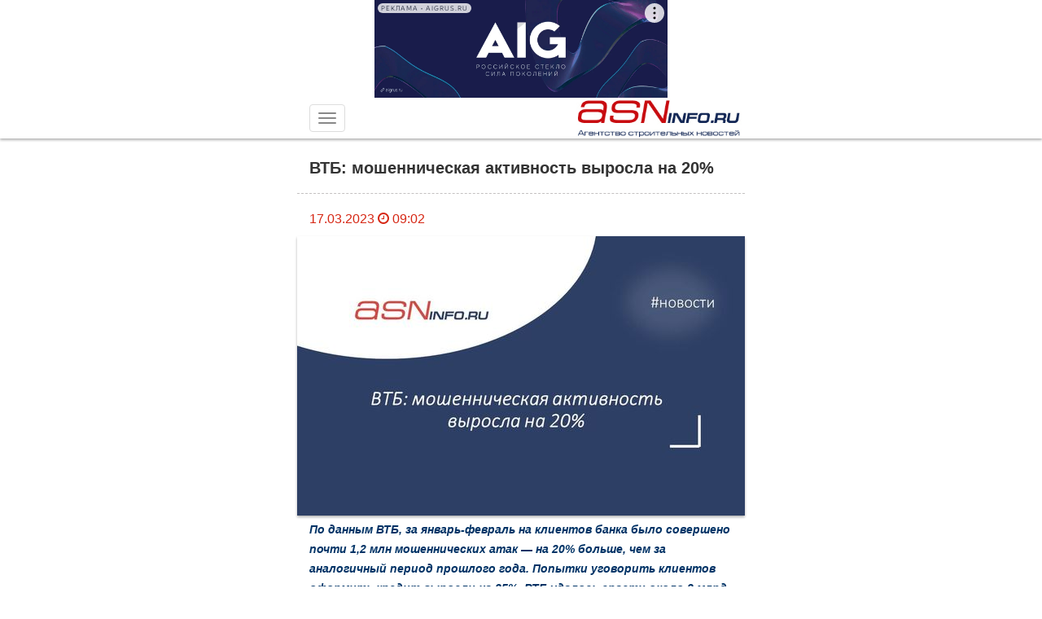

--- FILE ---
content_type: text/html; charset=UTF-8
request_url: https://m.asninfo.ru/news-partners/2748-vtb-moshennicheskaya-aktivnost-vyrosla-na-20?page=6&per-page=2
body_size: 13049
content:
<!DOCTYPE html>
<html lang="ru-RU">
<head>

    <meta charset="UTF-8">
    <meta name="csrf-param" content="_csrf">
    <meta name="csrf-token" content="T0NUbW94cDEoMSAZMCoYR3wWJxkrTEloAi0aO0IwIFI3IDMnGR4ocg==">
    <meta http-equiv="X-UA-Compatible" content="IE=edge">
    <meta name="viewport" content="width=device-width, initial-scale=1, maximum-scale=1, user-scalable=no">
    <title>ВТБ: мошенническая активность выросла на 20%</title>
            <meta name='Description' content='По данным ВТБ, за январь-февраль на клиентов банка было совершено почти 1,2 млн мошеннических атак &amp;mdash; на 20% больше, чем за аналогичный период прошлого года'>
                <meta name='Keywords' content='БАНК ВТБ, БАНКОВСКИЕ УСЛУГИ'>
                <meta name="twitter:title" content="ВТБ: мошенническая активность выросла на 20%"/>
                <meta name="twitter:description" content="По данным ВТБ, за январь-февраль на клиентов банка было совершено почти 1,2 млн мошеннических атак &amp;mdash; на 20% больше, чем за аналогичный период прошлого года"/>
                <meta name="twitter:card" content="summary_large_image">
        <meta name="twitter:image:src" content="http://m.asninfo.ru/images/news-partners/0b56b006/84359266602b08e129bdb58a.jpg">
                <meta property="og:description" content="По данным ВТБ, за январь-февраль на клиентов банка было совершено почти 1,2 млн мошеннических атак &amp;mdash; на 20% больше, чем за аналогичный период прошлого года"/>
        <meta property="og:url" content="http://m.asninfo.ru/news-partners/2748-vtb-moshennicheskaya-aktivnost-vyrosla-na-20"/>
            <meta property="og:image" content="http://m.asninfo.ru/images/news-partners/0b56b006/84359266602b08e129bdb58a.jpg"/>
        <link rel="image_src" href="http://m.asninfo.ru/images/news-partners/0b56b006/84359266602b08e129bdb58a.jpg"/>
        <link rel="alternate" type="application/rss+xml" title="RSS feed" href="http://m.asninfo.ru/rss.xml"/>

    <!-- Bootstrap -->
    <!--<link rel="stylesheet" href="/css/bootstrap.css">
    <link rel="stylesheet" type="text/css" href="/css/bootstrap-datetimepicker.min.css">
    <link rel="stylesheet" href="/css/photoswipe.css">
    <link href="/css/layout-big.css" rel="stylesheet" type="text/css">-->

    <!--[if IE]>
    <link rel="shortcut icon" href="/favicon.ico" />
    <![endif]-->

    <!-- favicon -->
    <!--  <link rel="icon" type="image/x-icon" href="favicon.ico" />
    <link rel="apple-touch-icon" href="/favicon.ico" /> -->
    <link rel="shortcut icon" href="/favicon.ico" />
    <link rel="icon" type="image/png" sizes="16x16" href="/icon-16.png">
    <link rel="icon" type="image/png" sizes="32x32" href="/icon-32.png"> 
    <link rel="icon" type="image/png" sizes="48x48" href="/icon-48.png">
    <link rel="apple-touch-icon" sizes="180x180" href="/apple-touch-icon-180x180.png"> 
    <meta name="msapplication-TileColor" content="#da532c"></meta>
    <meta name="msapplication-TileImage" content="/mstile-144x144.png">
    <link rel="manifest" href="/site.webmanifest">
    <link rel="mask-icon" href="/safari-pinned-tab.svg" color="#5bbad5">
    <meta name="theme-color" content="#ffffff">

    <!-- HTML5 shim and Respond.js for IE8 support of HTML5 elements and media queries -->
    <!-- WARNING: Respond.js doesn't work if you view the page via file:// -->
    <!--[if lt IE 9]>
    <script src="https://oss.maxcdn.com/html5shiv/3.7.2/html5shiv.min.js"></script>
    <script src="https://oss.maxcdn.com/respond/1.4.2/respond.min.js"></script>
    <![endif]-->

    <!--ADFOX загрузчик-->
    <script>window.yaContextCb = window.yaContextCb || []</script>
    <script src="https://yandex.ru/ads/system/context.js" async></script>


    <script type="application/ld+json">
{
  "@context" : "http://schema.org",
 "@type": "Organization",
  "name" : "Строительный Еженедельник",
  "url" : "http://asninfo.ru",
  "sameAs" : [
    "http://vk.com/asninfo",
    "https://twitter.com/asninfo_ru"
  ]
}
</script>

    <link href="/css/bootstrap.css?v=1596689301" rel="stylesheet">
<link href="/css/bootstrap-datetimepicker.min.css?v=1534607694" rel="stylesheet">
<link href="/css/jquery.fancybox.min.css?v=1552331228" rel="stylesheet">
<link href="/css/layout-big.css?v=1761739843" rel="stylesheet">
<link href="/css/owl.carousel.min.css?v=1524194530" rel="stylesheet">
<link href="/css/owl.theme.default.min.css?v=1524194530" rel="stylesheet">
<link href="/css/style-mobile.css?v=1745251135" rel="stylesheet">
<style> #top i { opacity:0.5; margin-bottom: 45px;} </style>
<script src="/js/html5shiv.js"></script> 
   
</head>
<body>

    <nav role="navigation" class="navbar navbar-default navbar-fixed-top">
        <div class="top_banner banner-top" style='margin:auto; width: 360px;'>
    <!--AdFox START-->
    <!--yandex_asn.asninfo-->
    <!--Площадка: m.asninfo.ru / * / *-->
    <!--Тип баннера: m1_360x120-->
    <!--Расположение: верх страницы-->
    <div id="adfox_165920325612692844"></div>
    <script>
        window.yaContextCb.push(()=>{
            Ya.adfoxCode.create({
                ownerId: 300988,
                containerId: 'adfox_165920325612692844',
                params: {
                    pp: 'g',
                    ps: 'fxno',
                    p2: 'htso'
                }
            })
        })
    </script>
</div>
        <div class="wrap">
            <div class="container-fluid">
                <!-- Brand and toggle get grouped for better mobile display -->
                <div class="navbar-header">
                    <button type="button" class="navbar-toggle collapsed" data-toggle="collapse" data-target="#bs-example-navbar-collapse-1"> <span class="icon-bar"></span> <span class="icon-bar"></span> <span class="icon-bar"></span> </button>
                    <a class="navbar-brand text-right" href="http://m.asninfo.ru"><img src="/img/logo.png" alt="asninfo.ru"/></a></div>

                <!-- Collect the nav links, forms, and other content for toggling -->
                <div class="collapse navbar-collapse" id="bs-example-navbar-collapse-1">
                    <ul class="nav navbar-nav navbar-right main-menu"><li class=""><a href="/news">Новости</a><li class="divider"></li></li>
<li class=""><a href="/interviews">Интервью</a><li class="divider"></li></li>
<li class=""><a href="/articles">Статьи</a><li class="divider"></li></li>
<li class=""><a href="/analytics">Аналитика</a><li class="divider"></li></li>
<li class=""><a href="/comfortlive">Где комфортно жить</a><li class="divider"></li></li>
<li class=""><a href="/techmats">Технологии и материалы</a><li class="divider"></li></li>
<li class=""><a href="/blog-experts">Блог-эксперт</a><li class="divider"></li></li>
<li class=""><a href="/polemika">Полемика</a><li class="divider"></li></li>
<li class=""><a href="/press-releases">Анонсы</a><li class="divider"></li></li>
<li class=""><a href="/commercial">Достижения</a><li class="divider"></li></li>
<li class=""><a href="/news-partners">Новости партнеров</a><li class="divider"></li></li>
<li class=""><a href="/companies">Компании</a><li class="divider"></li></li>
<li class=""><a href="/objects">Объекты</a><li class="divider"></li></li>
<li class=""><a href="/persons">Персоны</a><li class="divider"></li></li>
<li class="dropdown has-sub-menu"><a href="#" class="dropdown-toggle" data-toggle="dropdown" role="button" aria-expanded="false">Мероприятия <span class="caret"></span></a><ul class="dropdown-menu" role="menu"><li class=""><a href="/events">Календарь</a><li class="divider"></li></li>
<li class=""><a href="/events/photo-reports">Фотоотчёты</a><li class="divider"></li></li></ul></li>
<li class=""><a href="/magazines">Архив</a><li class="divider"></li></li>
<li class=""><a href="https://asninfo.ru/site/full-version">Полная версия</a><li class="divider"></li></li></ul>                </div>
                <!-- /.navbar-collapse -->
            </div>
            <!-- /.container-fluid -->
        </div>
    </nav>

<script type="text/javascript" src="//yastatic.net/share2/share.js" charset="utf-8"></script>
<main>
    <div class="wrap">
        <div class="container">
            <div class="row">
                <div class="col-xs-12">
                    <h1>ВТБ: мошенническая активность выросла на 20%</h1>
                </div>
            </div>
        </div>
        <hr>
        <div class="container">
            <div class="row">
                <div class="col-xs-12">
                    <div class="action">
                        
                         17.03.2023 <i class="fa fa-clock-o"></i> 09:02 <!--<i class="fa fa-comment-o"></i> 10--></div>

                </div>
            </div>
        </div>
        <div class="container">
            <div class="row">
                                    
                                            <div class="left_pos">
                            <div class="thimage">
                                <img src="http://m.asninfo.ru/images/news-partners/2f677e27/f8ef713c51edaac7fa6af25c.jpg" />
                            </div>
                        </div>
                                                    </div>
        </div>
        <div class="container">
            <div class="row ">
                <div class="col-xs-12">
                    <p>
                        <p style="text-align: justify;"><span style="color: #003366;"><em><strong>По данным ВТБ, за январь-февраль на клиентов банка было совершено почти 1,2 млн мошеннических атак &mdash; на 20% больше, чем за аналогичный период прошлого года. Попытки уговорить клиентов оформить кредит выросли на 25%. ВТБ удалось спасти около 3 млрд рублей на счетах &mdash; почти на 60% больше, чем за аналогичный период 2022 года.</strong></em></span></p>
<hr />
<p style="text-align: justify;">В феврале тренд на снижение числа мошеннических звонков с помощью обычной телефонной связи продолжился. Доля этого канала снизилась до 45% против 88% в сентябре. Свыше 55% всех звонков совершаются через мессенджеры. Напоминаем, банки и правоохранительные органы не используют эти каналы для общения с клиентами.</p>
<p style="text-align: justify;"><em>&laquo;С начала года мы замечаем, что активность мошенников усилилась, теперь более половины всех звонков приходятся на мессенджеры. Чтобы обезопасить себя важно помнить, что банк не звонит клиентам в мессенджеры, поскольку такой формат не имеет никакой правовой силы, а собеседник не обязан совершать какие-либо действия со своими средствами и бездоказательно верить угрозе их хищений. Деньги, находящиеся на счетах в банках, в безопасности. Мы видим, что клиенты стали чаще распознавать звонки злоумышленников, значит растет финансовая грамотность. Чтобы не стать &laquo;жертвой&raquo; мошеннической схемы, важно всегда перепроверять любую подозрительную информацию, не бояться рассказывать о таких звонках близким и самостоятельно или с их помощью обращаться в банк&raquo;</em>, &mdash; отметил <strong>старший вице-президент ВТБ, руководитель департамента цифрового бизнеса Никита Чугунов.</strong></p>
<p style="text-align: justify;">Сегодня злоумышленники используют разные схемы для получения денег: вынуждают оформлять кредит, а затем переводить эти средства на неизвестные счета. В качестве объяснений могут использоваться надуманные поводы. Мошенник может представиться сотрудником правоохранительных органов, пытаться перевести на сотрудника банка или Банка России, сообщает о якобы оформленной в банке доверенности или о вступлении в силу запрета на разглашение сведений о разговоре третьим лицам, просят самостоятельно оформить кредит или вклад, чтобы якобы избежать хищения средств.</p>
<p style="text-align: justify;">ВТБ оперативно выявляет новые схемы, применяемые злоумышленниками, и внедряет симметричные меры защиты клиентов. В учетную запись ВТБ Онлайн пользователи могут войти по биометрии. При подозрении на мошенничество клиенты могут скрыть баланс счетов и установить лимиты по операциям, быстро заблокировать свой аккаунт в ВТБ Онлайн. Специально созданный раздел &laquo;Безопасность&raquo; позволяет блокировать кредитные карты и учетную запись при подозрении на мошенничество. В нем можно увидеть наиболее популярные сценарии мошенничества и прочитать о важности настроек безопасности. Чтобы всегда держать под контролем все операции по картам и счетам, можно подключить смс-уведомления и оперативно получать от банка актуальную информацию.</p>                        <!-- <= str_replace("http://asninfo.ru", "http://m.asninfo.ru", Yii::$app->formatter->asClearedContent($model->content)); > -->
                    </p>
                    <br />
                    
    <div class="metka">ИСТОЧНИК ФОТО: 
        пресс-служба ВТБ    </div>
                    <!-- блок с тегом про рекламу -->
                </div>
            </div>
        </div>
        <hr>
        <div class="container"> 
    <div class="row">
        <div class="col-xs-12" style="display: flex;justify-content:space-between;align-items: center;">
            <div class="podpis_nas">Подписывайтесь на нас: </div>
     

            <div class="infobar__item socials">
            <!--noindex--> 
            <a href="http://vk.com/asninfo" target="_blank" rel="nofollow">
                <svg version="1.1" id="Capa_1" xmlns="http://www.w3.org/2000/svg" xmlns:xlink="http://www.w3.org/1999/xlink" x="0px" y="0px" viewBox="0 0 112.196 112.196" style="enable-background:new 0 0 112.196 112.196;" xml:space="preserve">
                    <g>
                        <g>
                            <circle id="XMLID_11_" style="fill:#4D76A1;" cx="56.098" cy="56.098" r="56.098"></circle>
                        </g>
                        <path style="fill-rule:evenodd;clip-rule:evenodd;fill:#FFFFFF;" d="M53.979,80.702h4.403c0,0,1.33-0.146,2.009-0.878 c0.625-0.672,0.605-1.934,0.605-1.934s-0.086-5.908,2.656-6.778c2.703-0.857,6.174,5.71,9.853,8.235 c2.782,1.911,4.896,1.492,4.896,1.492l9.837-0.137c0,0,5.146-0.317,2.706-4.363c-0.2-0.331-1.421-2.993-7.314-8.463 c-6.168-5.725-5.342-4.799,2.088-14.702c4.525-6.031,6.334-9.713,5.769-11.29c-0.539-1.502-3.867-1.105-3.867-1.105l-11.076,0.069 c0,0-0.821-0.112-1.43,0.252c-0.595,0.357-0.978,1.189-0.978,1.189s-1.753,4.667-4.091,8.636c-4.932,8.375-6.904,8.817-7.71,8.297 c-1.875-1.212-1.407-4.869-1.407-7.467c0-8.116,1.231-11.5-2.397-12.376c-1.204-0.291-2.09-0.483-5.169-0.514 c-3.952-0.041-7.297,0.012-9.191,0.94c-1.26,0.617-2.232,1.992-1.64,2.071c0.732,0.098,2.39,0.447,3.269,1.644 c1.135,1.544,1.095,5.012,1.095,5.012s0.652,9.554-1.523,10.741c-1.493,0.814-3.541-0.848-7.938-8.446 c-2.253-3.892-3.954-8.194-3.954-8.194s-0.328-0.804-0.913-1.234c-0.71-0.521-1.702-0.687-1.702-0.687l-10.525,0.069 c0,0-1.58,0.044-2.16,0.731c-0.516,0.611-0.041,1.875-0.041,1.875s8.24,19.278,17.57,28.993 C44.264,81.287,53.979,80.702,53.979,80.702L53.979,80.702z"></path>
                    </g>
                </svg>
            </a>
            
            <a href="https://t.me/stroyezh" target="_blank" rel="nofollow">
                <svg version="1.1" id="Layer_1" xmlns="http://www.w3.org/2000/svg" xmlns:xlink="http://www.w3.org/1999/xlink" x="0px" y="0px" viewBox="0 0 512 512" style="enable-background:new 0 0 512 512;" xml:space="preserve">
                    <circle style="fill:#59AAE7;" cx="256" cy="256" r="256"></circle>
                    <path style="fill:#3D9AE3;" d="M256,0c-11.317,0-22.461,0.744-33.391,2.167C348.216,18.53,445.217,125.933,445.217,256 s-97.002,237.47-222.609,253.833C233.539,511.256,244.683,512,256,512c141.385,0,256-114.616,256-256S397.385,0,256,0z"></path>
                    <path style="fill:#FCFCFC;" d="M164.689,311.141L82.127,269.86c-2.263-1.132-2.285-4.353-0.038-5.516L395.75,102.105 c2.304-1.192,4.964,0.811,4.456,3.355l-54.004,270.017c-0.385,1.927-2.446,3.011-4.253,2.237l-73.393-31.453 c-0.879-0.377-1.884-0.326-2.721,0.139l-94.839,52.688c-2.062,1.145-4.597-0.345-4.597-2.705v-82.474 C166.4,312.736,165.738,311.665,164.689,311.141z"></path>
                    <path style="fill:#D8D7DA;" d="M200.31,338.967l-0.513-82.428c-0.003-0.528,0.27-1.018,0.72-1.293l133.899-81.798 c1.518-0.927,3.106,1.083,1.852,2.345l-101.9,102.624c-0.112,0.114-0.207,0.244-0.278,0.387l-17.43,34.858l-13.509,25.988 C202.426,341.045,200.32,340.538,200.31,338.967z"></path>
                </svg>
            </a>
            <!--/noindex-->
        </div>
        </div>

    </div>
</div>       


        <hr>
        <div class="banner" style="margin:auto; width: 360px;">
                    <!-- <script>
  googletag.cmd.push(function() {
    googletag.defineSlot('/3304884/m4', [360, 120], 'div-gpt-ad-1505548018446-0').addService(googletag.pubads()).setCollapseEmptyDiv(true);
    googletag.pubads().enableSingleRequest();
    //googletag.pubads().collapseEmptyDivs();
    googletag.enableServices();
  });
</script> -->

<!-- /3304884/m4 -->
<!-- <div id='div-gpt-ad-1505548018446-0' style='margin:auto; width: 360px;'>
<script>
googletag.cmd.push(function() { googletag.display('div-gpt-ad-1505548018446-0'); });
</script>
</div> -->                </div>
            <div id="w0"><div id="w1" class="list-view"><section class="item content_inner_page news_article_page" style="display: block;" data-key="2742" data-seotitle="Открыто бронирование квартир во второй очереди концепт-квартала ЦДС Dreamline | «АСН-инфо»" data-seourl="/news-partners/2742-otkryto-bronirovaniye-kvartir-vo-vtoroy-ocheredi-kontsept-kvartala-tsds-dreamline" data-seokeywords="ЦЕНТР ДОЛЕВОГО СТРОИТЕЛЬСТВА ЦДС, ПРИМОРСКИЙ РАЙОН, недвижимость, НОВОСТРОЙКИ, ПЕРВИЧНЫЙ РЫНОК ЖИЛЬЯ" data-seodescription="Группа ЦДС открыла бронирование квартир в четырех корпусах второй очереди ЖК ЦДС Dreamline в Приморском районе Санкт-Петербурга"><div class="container">
            <div class="row">
                <div class="col-xs-12">
                    <a href="/news-partners/2742-otkryto-bronirovaniye-kvartir-vo-vtoroy-ocheredi-kontsept-kvartala-tsds-dreamline" onclick="window.location='/news-partners/2742-otkryto-bronirovaniye-kvartir-vo-vtoroy-ocheredi-kontsept-kvartala-tsds-dreamline'"><h1>Открыто бронирование квартир во второй очереди концепт-квартала ЦДС Dreamline</h1></a>
                </div>
            </div>
        </div>
        <hr>
        <div class="container">
            <div class="row">
                <div class="col-xs-12">
                    <div class="action">
                        
                         15.03.2023 <i class="fa fa-clock-o"></i> 10:24 <!--<i class="fa fa-comment-o"></i> 10--></div>

                </div>
            </div>
        </div>
        <div class="container">
            <div class="row">
                                    
                                            <div class="left_pos">
                            <div class="thimage">
                                <img src="http://m.asninfo.ru/images/news-partners/cfc98156/c8727a5b23e0bcd976360b8f.jpg" />
                            </div>
                        </div>
                                                    </div>
        </div>
        <div class="container">
            <div class="row ">
                <div class="col-xs-12">
                    <p>
                        <p style="text-align: justify;"><span style="color: #003366;"><em><strong>Группа ЦДС открыла бронирование квартир в четырех корпусах второй очереди ЖК ЦДС </strong><strong>Dreamline</strong> <strong>в Приморском районе Санкт-Петербурга</strong><strong>. Стоимость предложения начинается от 5,6 млн рублей.</strong></em></span></p>
<hr />
<p style="text-align: justify;">В рамках второй очереди футуристического концепт-квартала ЦДС Dreamline будут возведены четыре корпуса общей площадью 68 тыс. кв. м. Дома рассчитаны на 968 квартир.</p>
<p style="text-align: justify;">В корпусах 2.1, 2.2, 2.3 и 2.4 представлено 30 продуманных и функциональных планировочных решений, большинство из которых &ndash; в формате &laquo;евро&raquo; с просторной кухней-гостиной и приватными спальнями. Покупатели могут выбрать среди студий площадью 29-32 кв. м, однокомнатных квартир площадью 35-43 кв. м, двухкомнатных квартир площадью 55-80 кв. м, а также трехкомнатных квартир площадью 76-99 кв. м. Для ценителей уникальных предложений в домах представлены редкие типы квартир с зенитными окнами, саунами, постирочными и мастер-спальнями. Для каждого варианта планировки Группа ЦДС подготовила индивидуальный проект расстановки мебели. В стоимость недвижимости включена топ-отделка Lifestyle, в рамках которой покупатели могут выбрать одно из четырех современных цветовых решений: Scandi, Wood, Modern или Coffee. Квартиры также можно приобрести в формате White Box с подготовкой под чистовую отделку.</p>
<p style="text-align: justify;">Во второй очереди, как и во всем проекте, застройщик предусмотрел закрытый и безопасный двор без машин с качественным игровым оборудованием. В его центре появится крытая и остекленная песочница-павильон, которая позволит детям играть на свежем воздухе в любую погоду, а колясочные в каждой парадной сделают выход на улицу с ребенком еще более удобным. Чтобы освободить место в квартирах, в домах также запроектированы индивидуальные отапливаемые кладовые площадью от 2,5 кв. м с отдельным входом с улицы.</p>
<p style="text-align: justify;">Безбарьерная среда, предусмотренная во всем квартале, позволит каждому жителю легко и быстро перемещаться по его территории. Двусторонние парадные упростят логистику и сократят путь из приватного двора на оживленную улицу. На первом этаже в корпусах второй очереди также расположатся встроенные коммерческие помещения площадью 2,4 тыс. кв. м. В них откроются пекарни, магазины и необходимые жителям сервисы.</p>
<p style="text-align: justify;">Для удобства автовладельцев рядом с домами застройщик возведет многоэтажный паркинг на 460 мест. В свою очередь, для любителей отдыха на природе возле второй очереди ЦДС Dreamline предусмотрен просторный лаундж-парк, где можно будет прогуляться в тишине, заняться йогой и просто порелаксировать.</p>
<p style="text-align: justify;">Стоимость квартир в корпусах 2.1, 2.2, 2.3 и 2.4 начинается от 5,6 млн руб. Вторая очередь квартала ЦДС Dreamline будет введена в эксплуатацию в 3 квартале 2025 года.</p>
<div style="text-align: justify;"><img src="https://admin.asninfo.ru/media/images/Dreamline_2_%D0%BE%D1%87.jpg" alt="" width="800" height="450" /></div>
<div class="news_article__image-source">ЖК ЦДС Dreamline</div>
<div class="news_article__image-source"><strong>Источник: </strong>пресс-служба Группы ЦДС</div>                        <!-- <= str_replace("http://asninfo.ru", "http://m.asninfo.ru", Yii::$app->formatter->asClearedContent($model->content)); > -->
                    </p>
                    <br />
                    
    <div class="metka">ИСТОЧНИК ФОТО: 
        пресс-служба Группы ЦДС    </div>

                </div>
            </div>
        </div>
        <hr>
        <div class="container"> 
    <div class="row">
        <div class="col-xs-12" style="display: flex;justify-content:space-between;align-items: center;">
            <div class="podpis_nas">Подписывайтесь на нас: </div>
     

            <div class="infobar__item socials">
            <!--noindex--> 
            <a href="http://vk.com/asninfo" target="_blank" rel="nofollow">
                <svg version="1.1" id="Capa_1" xmlns="http://www.w3.org/2000/svg" xmlns:xlink="http://www.w3.org/1999/xlink" x="0px" y="0px" viewBox="0 0 112.196 112.196" style="enable-background:new 0 0 112.196 112.196;" xml:space="preserve">
                    <g>
                        <g>
                            <circle id="XMLID_11_" style="fill:#4D76A1;" cx="56.098" cy="56.098" r="56.098"></circle>
                        </g>
                        <path style="fill-rule:evenodd;clip-rule:evenodd;fill:#FFFFFF;" d="M53.979,80.702h4.403c0,0,1.33-0.146,2.009-0.878 c0.625-0.672,0.605-1.934,0.605-1.934s-0.086-5.908,2.656-6.778c2.703-0.857,6.174,5.71,9.853,8.235 c2.782,1.911,4.896,1.492,4.896,1.492l9.837-0.137c0,0,5.146-0.317,2.706-4.363c-0.2-0.331-1.421-2.993-7.314-8.463 c-6.168-5.725-5.342-4.799,2.088-14.702c4.525-6.031,6.334-9.713,5.769-11.29c-0.539-1.502-3.867-1.105-3.867-1.105l-11.076,0.069 c0,0-0.821-0.112-1.43,0.252c-0.595,0.357-0.978,1.189-0.978,1.189s-1.753,4.667-4.091,8.636c-4.932,8.375-6.904,8.817-7.71,8.297 c-1.875-1.212-1.407-4.869-1.407-7.467c0-8.116,1.231-11.5-2.397-12.376c-1.204-0.291-2.09-0.483-5.169-0.514 c-3.952-0.041-7.297,0.012-9.191,0.94c-1.26,0.617-2.232,1.992-1.64,2.071c0.732,0.098,2.39,0.447,3.269,1.644 c1.135,1.544,1.095,5.012,1.095,5.012s0.652,9.554-1.523,10.741c-1.493,0.814-3.541-0.848-7.938-8.446 c-2.253-3.892-3.954-8.194-3.954-8.194s-0.328-0.804-0.913-1.234c-0.71-0.521-1.702-0.687-1.702-0.687l-10.525,0.069 c0,0-1.58,0.044-2.16,0.731c-0.516,0.611-0.041,1.875-0.041,1.875s8.24,19.278,17.57,28.993 C44.264,81.287,53.979,80.702,53.979,80.702L53.979,80.702z"></path>
                    </g>
                </svg>
            </a>
            
            <a href="https://t.me/stroyezh" target="_blank" rel="nofollow">
                <svg version="1.1" id="Layer_1" xmlns="http://www.w3.org/2000/svg" xmlns:xlink="http://www.w3.org/1999/xlink" x="0px" y="0px" viewBox="0 0 512 512" style="enable-background:new 0 0 512 512;" xml:space="preserve">
                    <circle style="fill:#59AAE7;" cx="256" cy="256" r="256"></circle>
                    <path style="fill:#3D9AE3;" d="M256,0c-11.317,0-22.461,0.744-33.391,2.167C348.216,18.53,445.217,125.933,445.217,256 s-97.002,237.47-222.609,253.833C233.539,511.256,244.683,512,256,512c141.385,0,256-114.616,256-256S397.385,0,256,0z"></path>
                    <path style="fill:#FCFCFC;" d="M164.689,311.141L82.127,269.86c-2.263-1.132-2.285-4.353-0.038-5.516L395.75,102.105 c2.304-1.192,4.964,0.811,4.456,3.355l-54.004,270.017c-0.385,1.927-2.446,3.011-4.253,2.237l-73.393-31.453 c-0.879-0.377-1.884-0.326-2.721,0.139l-94.839,52.688c-2.062,1.145-4.597-0.345-4.597-2.705v-82.474 C166.4,312.736,165.738,311.665,164.689,311.141z"></path>
                    <path style="fill:#D8D7DA;" d="M200.31,338.967l-0.513-82.428c-0.003-0.528,0.27-1.018,0.72-1.293l133.899-81.798 c1.518-0.927,3.106,1.083,1.852,2.345l-101.9,102.624c-0.112,0.114-0.207,0.244-0.278,0.387l-17.43,34.858l-13.509,25.988 C202.426,341.045,200.32,340.538,200.31,338.967z"></path>
                </svg>
            </a>
            <!--/noindex-->
        </div>
        </div>

    </div>
</div>        <!-- блок с тегом про рекламу -->
        <hr>
        <div class="banner" style="margin:auto; width: 360px;">
                            <div class='m1 banner' id="ad-696d385b723e7" style="margin: 30px 0px;"></div>
                        
                        
        </div></section><div class="pagination-wrap"><ul class="pagination"><li class="prev"><a href="/news-partners/2748-vtb-moshennicheskaya-aktivnost-vyrosla-na-20?page=5&amp;per-page=1" data-page="4">&laquo;</a></li>
<li><a href="/news-partners/2748-vtb-moshennicheskaya-aktivnost-vyrosla-na-20?page=1&amp;per-page=1" data-page="0">1</a></li>
<li><a href="/news-partners/2748-vtb-moshennicheskaya-aktivnost-vyrosla-na-20?page=2&amp;per-page=1" data-page="1">2</a></li>
<li><a href="/news-partners/2748-vtb-moshennicheskaya-aktivnost-vyrosla-na-20?page=3&amp;per-page=1" data-page="2">3</a></li>
<li><a href="/news-partners/2748-vtb-moshennicheskaya-aktivnost-vyrosla-na-20?page=4&amp;per-page=1" data-page="3">4</a></li>
<li><a href="/news-partners/2748-vtb-moshennicheskaya-aktivnost-vyrosla-na-20?page=5&amp;per-page=1" data-page="4">5</a></li>
<li class="active"><a href="/news-partners/2748-vtb-moshennicheskaya-aktivnost-vyrosla-na-20?page=6&amp;per-page=1" data-page="5">6</a></li>
<li><a href="/news-partners/2748-vtb-moshennicheskaya-aktivnost-vyrosla-na-20?page=7&amp;per-page=1" data-page="6">7</a></li>
<li><a href="/news-partners/2748-vtb-moshennicheskaya-aktivnost-vyrosla-na-20?page=8&amp;per-page=1" data-page="7">8</a></li>
<li><a href="/news-partners/2748-vtb-moshennicheskaya-aktivnost-vyrosla-na-20?page=9&amp;per-page=1" data-page="8">9</a></li>
<li><a href="/news-partners/2748-vtb-moshennicheskaya-aktivnost-vyrosla-na-20?page=10&amp;per-page=1" data-page="9">10</a></li>
<li class="next"><a href="/news-partners/2748-vtb-moshennicheskaya-aktivnost-vyrosla-na-20?page=7&amp;per-page=1" data-page="6">&raquo;</a></li></ul></div></div></div> <div id="infineMenu" style="display:none;">
        <div class="menu-footer">
    <div class="wrap">
        <div class="container">
            <div class="row">
                <ul>
                    <li><a href="/o-nas">О нас</a> </li>
                    <li><a href="/magazines">Архив газеты</a> </li>
                    <li><a href="/rasprostranenie/stroitelnyj-ezhenedelnik">Распространение СПб</a> </li>
                    <li><a href="/razmeshchenie-reklamy/na-sajte">Реклама на сайте</a> </li>
                    <li><a href="/razmeshchenie-reklamy/v-izdaniyah">Реклама в газете</a> </li>
                    <li><a href="/kontakty">Контакты</a> </li>
                </ul>
            </div>
        </div>
    </div>
</div>
<div class="he"></div>    </div>
    </div>
</main>
    <div id="infineFooter" style="display: none;">
        <footer>
    <div class="wrap">
        <div class="container">
            <div class="copyright">&copy;2002—2026</div>
            <div class="socset"> 
                <a href="http://vk.com/asninfo" class="socset_circle">
                    <svg version="1.1" id="Capa_1" xmlns="http://www.w3.org/2000/svg" xmlns:xlink="http://www.w3.org/1999/xlink" x="0px" y="0px" viewBox="0 0 112.196 112.196" style="enable-background:new 0 0 112.196 112.196;" xml:space="preserve">
                        <g>
                            <g>
                                <circle id="XMLID_11_" style="fill:#4D76A1;" cx="56.098" cy="56.098" r="56.098"></circle>
                            </g>
                            <path style="fill-rule:evenodd;clip-rule:evenodd;fill:#FFFFFF;" d="M53.979,80.702h4.403c0,0,1.33-0.146,2.009-0.878 c0.625-0.672,0.605-1.934,0.605-1.934s-0.086-5.908,2.656-6.778c2.703-0.857,6.174,5.71,9.853,8.235 c2.782,1.911,4.896,1.492,4.896,1.492l9.837-0.137c0,0,5.146-0.317,2.706-4.363c-0.2-0.331-1.421-2.993-7.314-8.463 c-6.168-5.725-5.342-4.799,2.088-14.702c4.525-6.031,6.334-9.713,5.769-11.29c-0.539-1.502-3.867-1.105-3.867-1.105l-11.076,0.069 c0,0-0.821-0.112-1.43,0.252c-0.595,0.357-0.978,1.189-0.978,1.189s-1.753,4.667-4.091,8.636c-4.932,8.375-6.904,8.817-7.71,8.297 c-1.875-1.212-1.407-4.869-1.407-7.467c0-8.116,1.231-11.5-2.397-12.376c-1.204-0.291-2.09-0.483-5.169-0.514 c-3.952-0.041-7.297,0.012-9.191,0.94c-1.26,0.617-2.232,1.992-1.64,2.071c0.732,0.098,2.39,0.447,3.269,1.644 c1.135,1.544,1.095,5.012,1.095,5.012s0.652,9.554-1.523,10.741c-1.493,0.814-3.541-0.848-7.938-8.446 c-2.253-3.892-3.954-8.194-3.954-8.194s-0.328-0.804-0.913-1.234c-0.71-0.521-1.702-0.687-1.702-0.687l-10.525,0.069 c0,0-1.58,0.044-2.16,0.731c-0.516,0.611-0.041,1.875-0.041,1.875s8.24,19.278,17.57,28.993 C44.264,81.287,53.979,80.702,53.979,80.702L53.979,80.702z"></path>
                        </g>
                    </svg>
                </a>
                <a href="https://t.me/stroyezh" class="socset_circle">
                    <svg version="1.1" id="Layer_1" xmlns="http://www.w3.org/2000/svg" xmlns:xlink="http://www.w3.org/1999/xlink" x="0px" y="0px" viewBox="0 0 512 512" style="enable-background:new 0 0 512 512;" xml:space="preserve">
                        <circle style="fill:#59AAE7;" cx="256" cy="256" r="256"></circle>
                        <path style="fill:#3D9AE3;" d="M256,0c-11.317,0-22.461,0.744-33.391,2.167C348.216,18.53,445.217,125.933,445.217,256 s-97.002,237.47-222.609,253.833C233.539,511.256,244.683,512,256,512c141.385,0,256-114.616,256-256S397.385,0,256,0z"></path>
                        <path style="fill:#FCFCFC;" d="M164.689,311.141L82.127,269.86c-2.263-1.132-2.285-4.353-0.038-5.516L395.75,102.105 c2.304-1.192,4.964,0.811,4.456,3.355l-54.004,270.017c-0.385,1.927-2.446,3.011-4.253,2.237l-73.393-31.453 c-0.879-0.377-1.884-0.326-2.721,0.139l-94.839,52.688c-2.062,1.145-4.597-0.345-4.597-2.705v-82.474 C166.4,312.736,165.738,311.665,164.689,311.141z"></path>
                        <path style="fill:#D8D7DA;" d="M200.31,338.967l-0.513-82.428c-0.003-0.528,0.27-1.018,0.72-1.293l133.899-81.798 c1.518-0.927,3.106,1.083,1.852,2.345l-101.9,102.624c-0.112,0.114-0.207,0.244-0.278,0.387l-17.43,34.858l-13.509,25.988 C202.426,341.045,200.32,340.538,200.31,338.967z"></path>
                    </svg>
                </a> 
        </div>
    </div>
   
</footer>
 <div class="bottom_banner">
    <!--AdFox START-->
    <!--yandex_asn.asninfo-->
    <!--Площадка: m.asninfo.ru / * / *-->
    <!--Тип баннера: m5_360x120-->
    <!--Расположение: низ страницы-->
    <div id="adfox_168088133502454232"></div>
    <script>
        window.yaContextCb.push(()=>{
            Ya.adfoxCode.create({
                ownerId: 300988,
                containerId: 'adfox_168088133502454232',
                params: {
                    pp: 'i',
                    ps: 'fxno',
                    p2: 'htss'
                }
            })
        })
    </script>
</div><div id="ModalLogin" class="modal fade">
    <div class="modal-dialog">
        <div class="modal-content">
            <div class="modal-header">
                <button type="button" class="close" data-dismiss="modal" aria-hidden="true">×</button>
                <h4 class="modal-title">Авторизация</h4>
            </div>
            <div class="modal-body">
                <form class="form-inline" id="form-login" method="post">
                    <div class="form-group">
                        <label for="inputLogin">Логин:</label>
                        <input type="text" class="form-control" id="inputLogin" placeholder="Введите логин">
                    </div>
                    <div class="form-group">
                        <label for="inputPassword">Пароль:</label>
                        <input type="password" class="form-control" id="inputPassword" placeholder="Введите пароль">
                    </div>
                    <div class="form-group">
                        <div class="lost_password">
                            <div class="row">
                                <div class="col-xs-12">
                                    <div class="pull-left"><a href="#">Забыли пароль</a></div>
                                    <div class="pull-right"><a href="#">Регистрация</a></div>
                                </div>
                            </div>
                        </div>
                    </div>
                    <div>
                        <input type="hidden" name="LoginForm[remember_me]" value="0">
                        <input type="checkbox" id="remember_me" name="LoginForm[remember_me]" value="1" checked>
                        <label class="control-label" for="remember_me"><span></span> Запомнить меня</label>
                    </div>
                    <button type="submit" class="btn btn-asn btn-lg btn-block">Авторизоваться</button>
                </form>
            </div>
        </div>
    </div>
</div>



    </div>


<script src="/js/modernizr.min.js"></script>
<!-- jQuery (necessary for Bootstrap's JavaScript plugins) -->
<!--<script src="/js/jquery.js"></script>-->
<!-- Include all compiled plugins (below), or include individual files as needed -->
<script src="/js/moment-with-locales.min.js"></script>
<!--<script src="/js/bootstrap.js"></script>
<script src="/js/bootstrap-datetimepicker.min.js"></script>
<script src="/js/mainmobile.js"></script>-->

<!-- Yandex.Metrika counter -->
<script type="text/javascript">
    (function (d, w, c) {
        (w[c] = w[c] || []).push(function () {
            try {
                w.yaCounter11262721 = new Ya.Metrika({
                    id: 11262721,
                    webvisor: true,
                    clickmap: true,
                    trackLinks: true,
                    accurateTrackBounce: true
                });
            } catch (e) {
            }
        });

        var n = d.getElementsByTagName("script")[0],
            s = d.createElement("script"),
            f = function () {
                n.parentNode.insertBefore(s, n);
            };
        s.type = "text/javascript";
        s.async = true;
        s.src = (d.location.protocol == "https:" ? "https:" : "http:") + "//mc.yandex.ru/metrika/watch.js";

        if (w.opera == "[object Opera]") {
            d.addEventListener("DOMContentLoaded", f, false);
        } else {
            f();
        }
    })(document, window, "yandex_metrika_callbacks");
</script>

<noscript>
    <div><img src="//mc.yandex.ru/watch/11262721" style="position:absolute; left:-9999px;" alt=""/></div>
</noscript>

<script src="//code-ya.jivosite.com/widget/cBqn2ylziy" async></script>

<script>
    (function (i, s, o, g, r, a, m) {
        i['GoogleAnalyticsObject'] = r;
        i[r] = i[r] || function () {
                (i[r].q = i[r].q || []).push(arguments)
            }, i[r].l = 1 * new Date();
        a = s.createElement(o),
            m = s.getElementsByTagName(o)[0];
        a.async = 1;
        a.src = g;
        m.parentNode.insertBefore(a, m)
    })(window, document, 'script', '//www.google-analytics.com/analytics.js', 'ga');

    ga('create', 'UA-27039756-1', 'auto');
    ga('send', 'pageview');
</script>
<div style="display: none;">
<!--LiveInternet counter--><script type="text/javascript">
    document.write("<a href='http://www.liveinternet.ru/click' "+
        "target=_blank><img src='//counter.yadro.ru/hit?t52.6;r"+
        escape(document.referrer)+((typeof(screen)=="undefined")?"":
            ";s"+screen.width+"*"+screen.height+"*"+(screen.colorDepth?
                screen.colorDepth:screen.pixelDepth))+";u"+escape(document.URL)+
        ";"+Math.random()+
        "' alt='' title='LiveInternet: показано число просмотров и"+
        " посетителей за 24 часа' "+
        "border='0' width='88' height='31' style='display: none;'><\/a>")
    </script><!--/LiveInternet-->
</div>
<script src="/assets/9c2a0408/jquery.js?v=1534676286"></script>
<script src="/js/history.js"></script>
<script src="/assets/c908b34a/jquery.infinitescroll.js?v=1534676287"></script>
<script src="/assets/14719f05/yii.js?v=1534676287"></script>
<script src="/assets/2de50f5/jquery.pjax.js?v=1534676287"></script>
<script src="/js/bootstrap.js?v=1534607695"></script>
<script src="/js/bootstrap-datetimepicker.min.js?v=1534607695"></script>
<script src="/js/mainmobile.js?v=1678886585"></script>
<script src="/js/history.js?v=1682450236"></script>
<script type="text/javascript">jQuery(document).ready(function () {
$('.list-view').infinitescroll({"pagination":".pagination-wrap","next":".pagination .next a:first","item":".item","state":{"isPaused":false},"pjax":{"container":"w0"},"bufferPx":40,"wrapper":".list-view","alwaysHidePagination":true,"container":"window"});

       $(document).ready(function() {
                $('.list-view').infinitescroll('start');
                
                function fillElementWithAd(el, slotCode, size, targeting) {
            		if (typeof targeting === 'undefined') {
            			targeting = {};
            		}else if( Object.prototype.toString.call( targeting ) !== '[object Object]' ) {
            			targeting = {};
            		}
            		var elId = el.attr('id');
            
            		googletag.cmd.push(function() {
            			var slot = googletag.defineSlot(slotCode, size, elId).addService(googletag.pubads()).setCollapseEmptyDiv(true);;
            			
            			for (var t in targeting) {
            				slot.setTargeting(t,targeting[t]);
            			}
            			//slot.addService(googletag.pubads());
            			googletag.display(elId);
            			googletag.pubads().refresh([slot]);
            		});
            	}
                
                $.landingSeo({
                    offsetTop:600,
                    yaCounter: '11262721',
                    addGoogleAnalytics: true,
                    onBlockChange: function() {
                        fillElementWithAd($('.item .banner').children('.m4:last'), '/3304884/m4',  [360, 120], {});
                        fillElementWithAd($('.item .banner').children('.m1:last'), '/3304884/m1',  [360, 120], {});
                    },
                });
                
                $(window).scroll(function() {
                    $(window).on('beforeunload', function(){
                        $(window).scrollTop(0);
                    });
                });
            
                $('.list-view').on('infinitescroll:afterStop', function(){
                $('#infineFooter').show();
                 $('#infineMenu').show();
                    console.log('infinitescroll:afterStop');
                });
                
                var top_show = 150; 
                var delay = 1000;
              
                $(window).scroll(function () { 
                  if ($(this).scrollTop() > top_show) $('#top').fadeIn();
                  else $('#top').fadeOut();
                });
                
                $('#top').click(function () { 
                    $('body, html').animate({ scrollTop: 0 }, delay);
                });
            });
    
jQuery(document).pjax("#w0 a", "#w0", {"push":true,"replace":false,"timeout":1000,"scrollTo":false});
jQuery(document).on('submit', "#w0 form[data-pjax]", function (event) {jQuery.pjax.submit(event, '#w0', {"push":true,"replace":false,"timeout":1000,"scrollTo":false});});
$(function () {
        $('#datetimepicker1').datetimepicker({useCurrent: false, pickTime: false,language: 'ru',minuteStepping:10,daysOfWeekDisabled:[0,6]});
        $('#datetimepicker1').on("dp.change", function (e) {
            edate = e.date;
            var d = new Date(edate);
            var formatted = d.getDate() + '-' + (d.getMonth()+1) + '-' + d.getFullYear();
            location.href = '/news/' + formatted;
        });
    });
    
    /*cackle_widget = window.cackle_widget || [];
    cackle_widget.push({widget: 'CommentCount', id: 24014, no: '0'});
    (function () {
        var mc = document.createElement('script');
        mc.type = 'text/javascript';
        mc.async = true;
        mc.src = ('https:' == document.location.protocol ? 'https' : 'http') + '://cackle.me/widget.js';
        var s = document.getElementsByTagName('script')[0];
        s.parentNode.insertBefore(mc, s.nextSibling);
    })();*/
    
    
});</script></body>
</html>
